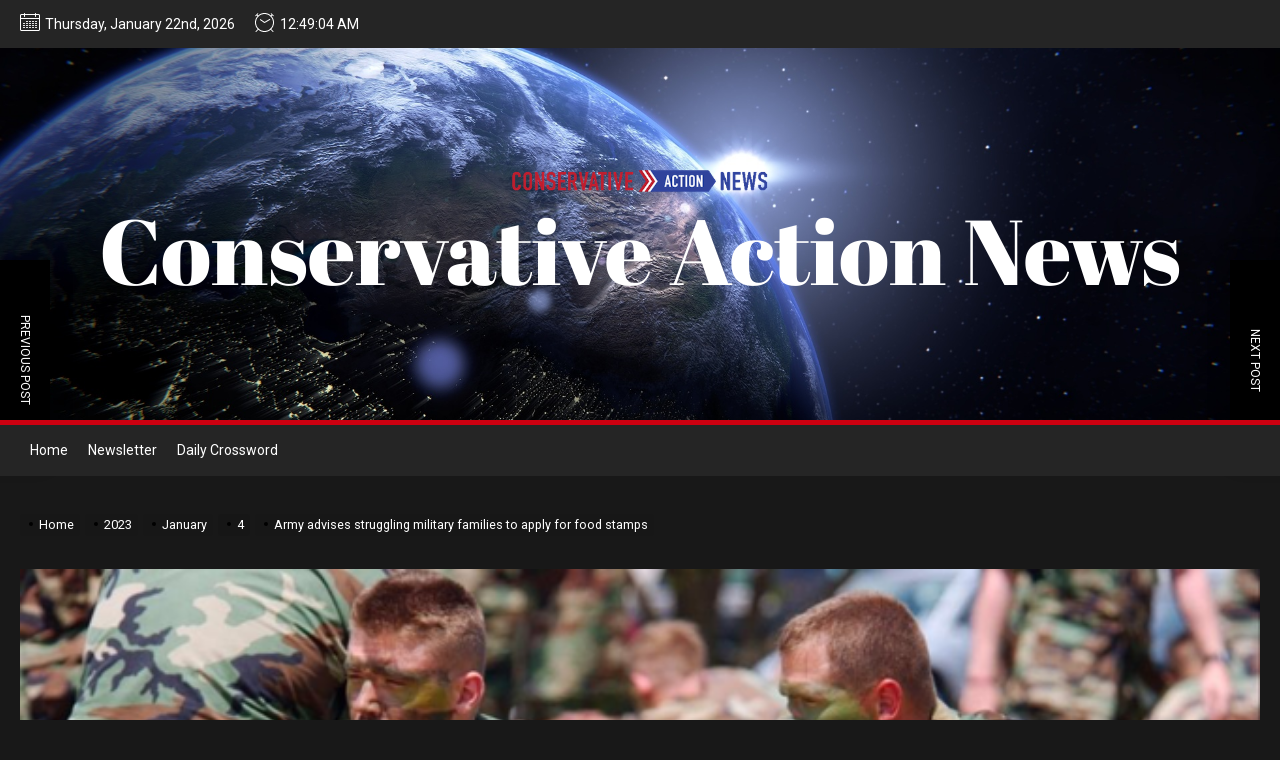

--- FILE ---
content_type: text/html; charset=utf-8
request_url: https://www.google.com/recaptcha/api2/aframe
body_size: 267
content:
<!DOCTYPE HTML><html><head><meta http-equiv="content-type" content="text/html; charset=UTF-8"></head><body><script nonce="8s-RcrVZIyI6kcMpSIN4dw">/** Anti-fraud and anti-abuse applications only. See google.com/recaptcha */ try{var clients={'sodar':'https://pagead2.googlesyndication.com/pagead/sodar?'};window.addEventListener("message",function(a){try{if(a.source===window.parent){var b=JSON.parse(a.data);var c=clients[b['id']];if(c){var d=document.createElement('img');d.src=c+b['params']+'&rc='+(localStorage.getItem("rc::a")?sessionStorage.getItem("rc::b"):"");window.document.body.appendChild(d);sessionStorage.setItem("rc::e",parseInt(sessionStorage.getItem("rc::e")||0)+1);localStorage.setItem("rc::h",'1769042943464');}}}catch(b){}});window.parent.postMessage("_grecaptcha_ready", "*");}catch(b){}</script></body></html>